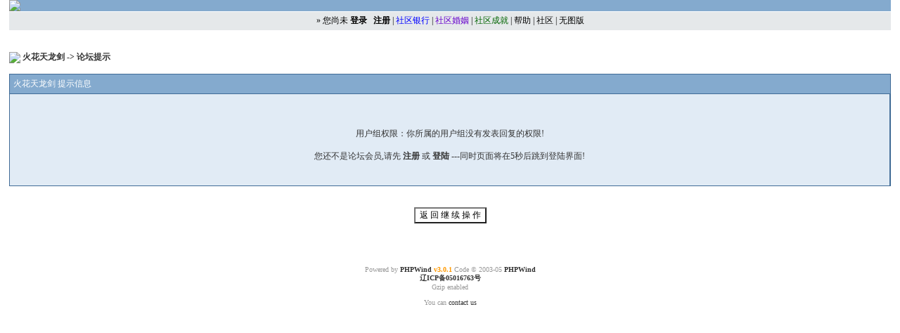

--- FILE ---
content_type: text/html; charset=gbk
request_url: http://bbs.fireemblem.net/post.php?action=quote&fid=13&tid=185671&pid=3599153&article=2
body_size: 2143
content:
<!---->
<html>
<head>
<title>  火花天龙剑 - powered by phpwind.net</title>
<meta http-equiv='Content-Type' content="text/html; charset=gbk">
<meta name="description" content="Unoffical fireemblem fans site, include some other SLG games feature.">
<meta name='keywords' content='bbs,board,fe,fireemblem,forums'>
<script language="JavaScript" src="./data/wind_editor.js"></script>

<!--css--><style type='text/css'>
body {font-family: Verdana,Luxi Sans;FONT-SIZE: 12px;MARGIN: 0;color: #333333;background: #ffffff;}
td {FONT-SIZE: 12px;}
textarea,input,select{
	font-family: Verdana;
	font-size: 12px;
	background-color: #ffffff;
}
div.quote{
margin:5px 20px;border:1px solid #CCCCCC;padding:5px;background:#F3F3F3 ;line-height : normal;
}
a { TEXT-DECORATION: none;}
a:hover{ text-decoration: underline;}
img {border:0;}
.banner{background: #84AACE;}
.head { color: #FFFFFF;background: #84AACE;padding: 5px;}
.head a { color: #FFFFFF;}
.f_one {background: #E1EBF5;}
.f_two {background: #E1EBF5;}
.hr  {border-top: 1px solid #406B96; border-bottom: 0; border-left: 0; border-right: 0; }
.t_one {background: #E1EBF5;}
.t_two {background: #E1EBF5;}
.r_one {background: #E1EBF5;}
.r_two {background: #E1EBF5;}
.cbg { color:#000000;background: #E5E8EA;}
.cbg a{ color:#000000;}
.smalltxt {font-family: Tahoma, Verdana; font-size: 12px;}
.cfont { color:#FFFFFF; }
.fnamecolor { color:#003366;}
.index_font{color: #3A4F6C;background-color:#EBEBEB; font-weight:bold;padding: 5px;}
.tpc_title { font-size: 12px;font-weight:bold;}
.tpc_content { font-size: 13px;}
.i_table {BORDER: #406B96 1px solid;background:#D6E3EF;}
.picFame {paddin:1px;border:2px solid #FFCC00;}
</style><!--css-->
</head>
<body vlink='#333333' link='#333333'>

<table cellspacing=0 cellpadding=0 width='98%' bgcolor=#406B96 align=center>
<tr valign='bottom'><td align='left' class=banner>
<a href='http://www.fireemblem.net/' target='_blank'><img src='image/wind/logo.gif'></a></td>
<td align='right' class=banner valign=middle></td></tr>
<tr><td align='center' height=1 bgcolor=#ffffff colspan=2></td></tr>
<tr><td align='center' class=cbg colspan=2 height=26>
&raquo;
<!---->
您尚未 <a href=login.php><b>登录</b></a>
&nbsp; <a href='register.php'><b>注册</b></a>
<!---->
<!--| <a href='hack.php?H_name=bank'>银行</a>-->
<!---->
<!--| <a href='hack.php?H_name=medal'>成就</a>-->
<!---->
<!--| <a href='hack.php?H_name=marry'>社区婚姻</a>-->
<!---->
| <a href='hack.php?H_name=bank'><font color=blue>社区银行</font></a>
| <a href='hack.php?H_name=marry'><font color=#6600CC>社区婚姻</font></a>
| <a href='hack.php?H_name=medal'><font color=darkgreen>社区成就</font></a>
| <a href='faq.php'>帮助</a>
| <a href='index.php'>社区</a>
| <a href='simple/' target=_blank>无图版</a>
<!---->
</td></tr>
</table>
<br><br>
<!---->
<!---->
<table width='98%' cellspacing=0 cellpadding=0 align=center><tr><td align=left>
<img src='image/wind/index/home.gif' align=absbottom> <b><a href='./index.php'>火花天龙剑 </a> -> 论坛提示</b></td></tr></table>
<br>
<table width='98%' cellspacing='1' cellpadding='3' bgcolor=#406B96 align=center>

<tr class=head> 
<td colspan=2 class=head>火花天龙剑 提示信息</td>
</tr>
<tr class=f_one>
<td>
<center><br><br><br>用户组权限：你所属的用户组没有发表回复的权限!<br>

<br>
<!---->
您还不是论坛会员,请先 <a href='register.php'><b>注册</b></a> 或 <a href='login.php'><b>登陆</b></a> ---同时页面将在5秒后跳到登陆界面!<br>
<meta HTTP-EQUIV='Refresh' CONTENT='5; URL=http://bbs.fireemblem.net/login.php'>
<!---->
</center> <br><br>
</td></tr></table><br><br>

<center><input type='submit' value='返 回 继 续 操 作' onclick='javascript:history.go(-1);'></center>
<br><br>
<!--<!---->
<br><br>
<center><small><font color="#999999">Powered by <a href="http://www.phpwind.net/" target="_blank"><b>PHPWind</b></a> <a href="http://www.phpwind.net/" target="_blank"><b style="color:#FF9900">v3.0.1</b></a> Code &copy; 2003-05 <a href="http://www.phpwind.net/" target="_blank"><b>PHPWind</b></a></font><br><b><a href="http://www.miibeian.gov.cn/">辽ICP备05016763号</a></b> <br>
<font color="#999999"> Gzip enabled<br><br>You can  <a href='http://bbs.fireemblem.net/sendemail.php?username=千里孤坟'>contact us</a></font></small>
</center>
<script type="text/javascript">
var gaJsHost = (("https:" == document.location.protocol) ? "https://ssl." : "http://www.");
document.write(unescape("%3Cscript src='" + gaJsHost + "google-analytics.com/ga.js' type='text/javascript'%3E%3C/script%3E"));
</script>
<script type="text/javascript">
try {
var pageTracker = _gat._getTracker("UA-10701747-1");
pageTracker._trackPageview();
} catch(err) {}</script>
</body></html>
<!---->
